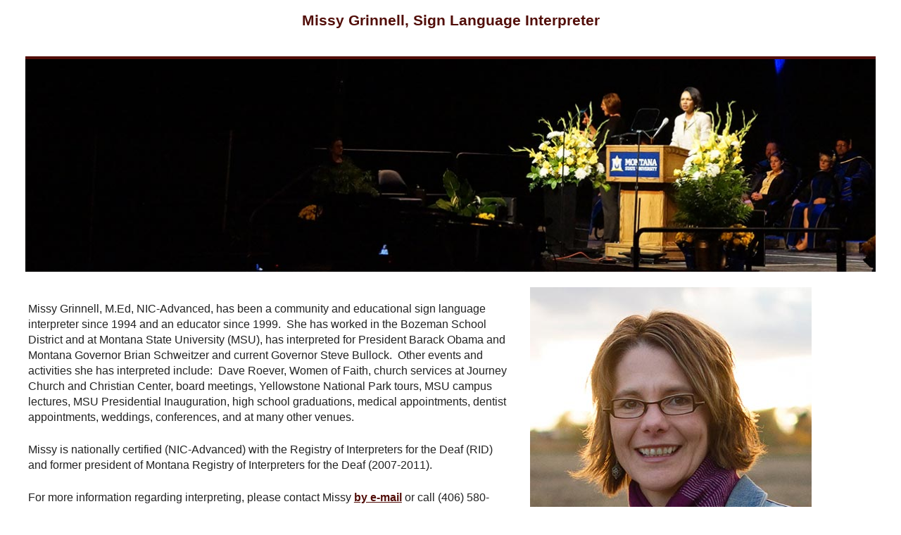

--- FILE ---
content_type: text/html; charset=UTF-8
request_url: https://www.missinterpret.com/
body_size: 3428
content:
<!doctype html>
<!--[if lt IE 7]> <html class="ie6 oldie"> <![endif]-->
<!--[if IE 7]>    <html class="ie7 oldie"> <![endif]-->
<!--[if IE 8]>    <html class="ie8 oldie"> <![endif]-->
<!--[if gt IE 8]><!-->
<html class="">
<!--<![endif]-->
<head>
<meta charset="UTF-8">
<meta name="viewport" content="width=device-width, initial-scale=1">
<title>Missy Grinnell, NIC-Advanced, M.Ed, Sign Language Interpreter</title>
<meta name="description" content="Missy Grinnell, M.Ed, is a nationally-certified sign language interpreter (NIC-Advanced) with over twenty years of experience, based in Bozeman, Montana">
<link href="css/layout.css" rel="stylesheet" type="text/css">
<link href="css/boilerplate.css" rel="stylesheet" type="text/css">
<link href="css/design.css" rel="stylesheet" type="text/css">

<!--[if lt IE 9]>
<script src="http://html5shiv.googlecode.com/svn/trunk/html5.js"></script>
<![endif]-->

<link href='http://fonts.googleapis.com/css?family=Source+Sans+Pro' rel='stylesheet' type='text/css'>

<!-- various JQuery and Javascript -->
<script src="scripts/jquery-1.7.1.min.js"></script>
<script src="scripts/jquery.easing.1.3.js"></script>
<script src="scripts/responsiveslides.min.js"></script>
<script src="scripts/respond.min.js"></script>


</head>
<body>
<div class="gridContainer clearfix">
  <div id="mast" class="fluid" align="center">
  
 <h1>Missy Grinnell, Sign Language Interpreter</h1>
</div>
  <div id="div1" class="fluid">
  
  <!-- start r slider -->
  <ul class="rslides">
  <li><img src="media/slider/convo.jpg" alt="Condolezz Rice at MSU Convocation" title="Condolezz Rice at MSU Convocation" /></li>
  <li><img src="media/slider/governor.jpg" alt="Montana Governor Steve Bullock Inauguration" title="Montana Governor Steve Bullock Inauguration" /></li>
  <li><img src="media/slider/president.jpg" alt="President of the United States Barak Obama" title="President of the United States Barak Obama" /></li>
  </ul>
<!-- end r slider -->

</div>
  <div class="fluid divider">&nbsp;</div>
  <div id="main" class="fluid">
    <p>Missy Grinnell, M.Ed, NIC-Advanced, has been a community and educational sign language interpreter since 1994 and an educator since 1999.&nbsp; She has worked in the Bozeman School District and at Montana State University (MSU), has interpreted for President Barack Obama and Montana Governor Brian Schweitzer and current Governor Steve Bullock.&nbsp; Other events and activities she has interpreted include:&nbsp; Dave Roever, Women of Faith, church services at Journey Church and Christian Center, board meetings, Yellowstone National Park tours, MSU campus lectures, MSU Presidential Inauguration, high school graduations, medical appointments, dentist appointments, weddings, conferences, and at many other venues.</p>
    <p>Missy is nationally certified (NIC-Advanced) with the Registry of Interpreters for the Deaf (RID) and former president of Montana Registry of Interpreters for the Deaf (2007-2011).</p>
    <p>For more information regarding interpreting, please contact Missy <a href="mailto:missy@missinterpret.com">by e-mail</a> or call (406) 580-9630.</p>
  </div>
<div id="div2" class="fluid"><img src="media/self.jpg" alt=""/></div>
<div class="fluid end small" align="center">
<hr />
&copy; 2026 <a href="https://www.bearingthelight.com" target="_blank" rel="nofollow">BEARING THE LIGHT LLC.</a></div>
</div>
<script>
  $(function() {
    $(".rslides").responsiveSlides();
  });
</script>
</body>
</html>


--- FILE ---
content_type: text/css
request_url: https://www.missinterpret.com/css/layout.css
body_size: 2178
content:
@charset "UTF-8";
/* Simple fluid media
   Note: Fluid media requires that you remove the media's height and width attributes from the HTML
   http://www.alistapart.com/articles/fluid-images/ 
*/
img, object, embed, video {
	max-width: 100%;
}

/* IE 6 does not support max-width so default to width 100% */
.ie6 img {
	width:100%;
}

/*
	Dreamweaver Fluid Grid Properties
	----------------------------------
	dw-num-cols-mobile:		4;
	dw-num-cols-tablet:		8;
	dw-num-cols-desktop:	12;
	dw-gutter-percentage:	25;
	
	Inspiration from "Responsive Web Design" by Ethan Marcotte 
	http://www.alistapart.com/articles/responsive-web-design
	
	and Golden Grid System by Joni Korpi
	http://goldengridsystem.com/
*/

.fluid {
	clear: both;
	margin-left: 0;
	width: 100%;
	float: left;
	display: block;
}

.fluidList {
    list-style:none;
    list-style-image:none;
    margin:0;
    padding:0;        
}

/* Mobile Layout: 480px and below. */
  
.gridContainer {
	margin-left: auto;
	margin-right: auto;
	width: 95%;
	padding-left: 2.5%;
	padding-right: 2.5%;
	clear: none;
	float: none;
}
#div1 {
}
#mast {
}
#main {
width: 100%;
clear: both;
margin-left: 0;
}
#div2 {
width: 100%;
clear: both;
margin-left: 0;
}
.end {
}
.divider {
}
.zeroMargin_mobile {
margin-left: 0;
}
.hide_mobile {
display: none;
}

/* Tablet Layout: 481px to 768px. Inherits styles from: Mobile Layout. */

@media only screen and (min-width: 481px) {

.gridContainer {
	width: 97.5%;
	padding-left: 1.25%;
	padding-right: 1.25%;
	clear: none;
	float: none;
	margin-left: auto;
}
#div1 {
}
#mast {
}
#main {
width: 100%;
clear: both;
margin-left: 0;
}
#div2 {
width: 100%;
clear: both;
margin-left: 0;
}
.end {
}
.divider {
}
.hide_tablet {
display: none;
}
.zeroMargin_tablet {
margin-left: 0;
}
}

/* Desktop Layout: 769px to a max of 1232px.  Inherits styles from: Mobile Layout and Tablet Layout. */

@media only screen and (min-width: 769px) {

.gridContainer {
	width: 94.4%;
	max-width: 1232px;
	padding-left: 0.8%;
	padding-right: 0.8%;
	margin: auto;
	clear: none;
	float: none;
	margin-left: auto;
}
#div1 {
}
#mast {
}
#main {
width: 57.6271%;
margin-left: 0;
clear: both;
}
#div2 {
width: 40.6779%;
margin-left: 1.6949%;
clear: none;
}
.end {
}
.divider {
}
.zeroMargin_desktop {
margin-left: 0;
}
.hide_desktop {
display: none;
}
}

--- FILE ---
content_type: text/css
request_url: https://www.missinterpret.com/css/design.css
body_size: 904
content:
@charset "UTF-8";
/* CSS Document */

body {
	font-family: 'Source Sans Pro', sans-serif;
}
p {
	padding:4px;
}
h1 {
	font-size:130%;
	color:#520e09;
	font-weight:bold;
}

#mast {
	background-color:#fff;
	height:80px;
	border-bottom-color:#520e09;
	border-bottom-style:solid;
	border-bottom-width:4px;
}
#end {
	height:50px;
}

.small {
	font-size:80%;
}

a:visited {
	color: #520e09;
	text-decoration: underline;
	font-weight: bolder;
}
a:link {
	color: #520e09;
	text-decoration: underline;
	font-weight: bolder;
}
a:hover {
	color: #520e09;
	text-decoration: none;
	font-weight: bolder;
}

/*slider styles */
.rslides {
  position: relative;
  list-style: none;
  overflow: hidden;
  width: 100%;
  padding: 0;
  margin: 0;
  }

.rslides li {
  -webkit-backface-visibility: hidden;
  position: absolute;
  display: none;
  width: 100%;
  left: 0;
  top: 0;
  }

.rslides li:first-child {
  position: relative;
  display: block;
  float: left;
  }

.rslides img {
  display: block;
  height: auto;
  float: left;
  width: 100%;
  border: 0;
  }

